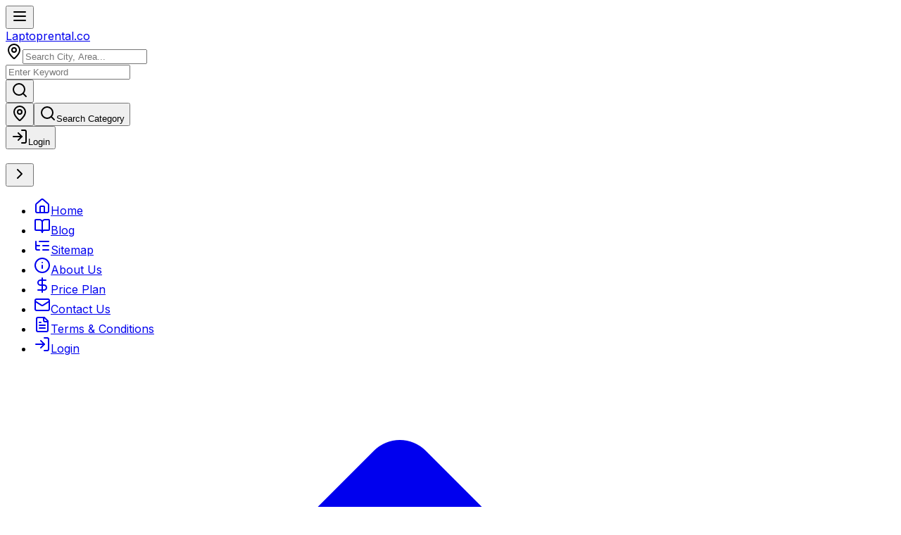

--- FILE ---
content_type: text/html; charset=utf-8
request_url: http://computerdealers.in/girgaon
body_size: 10537
content:
<!DOCTYPE html><html lang="en"><head><meta charSet="utf-8"/><meta name="viewport" content="width=device-width, initial-scale=1, maximum-scale=5, user-scalable=yes"/><link rel="stylesheet" href="/_next/static/css/83b90266ad7b9182.css" data-precedence="next"/><link rel="stylesheet" href="/_next/static/css/c37d8e6af0e4c3eb.css" data-precedence="next"/><link rel="stylesheet" href="/_next/static/css/953fd41e8a91cb29.css" data-precedence="next"/><link rel="preload" as="script" fetchPriority="low" href="/_next/static/chunks/webpack-da538106c060bea4.js"/><script src="/_next/static/chunks/4bd1b696-100b9d70ed4e49c1.js" async=""></script><script src="/_next/static/css/83b90266ad7b9182.css" async=""></script><script src="/_next/static/chunks/vendor-fb48c809e9e41955.js" async=""></script><script src="/_next/static/chunks/commons-4b8710e6d86be21a.js" async=""></script><script src="/_next/static/chunks/main-app-8b7232eb6370b6df.js" async=""></script><script src="/_next/static/chunks/app/layout-cfb78058d2838604.js" async=""></script><script src="/_next/static/chunks/app/page-0292e25ddff68e4e.js" async=""></script><script src="/_next/static/chunks/app/not-found-727480fff53ea498.js" async=""></script><script src="/_next/static/chunks/app/(user)/layout-c0904f988e8d0b1a.js" async=""></script><script src="/_next/static/chunks/app/(user)/%5Bslug%5D/page-f25d0f569b8060e5.js" async=""></script><link rel="preload" href="https://pagead2.googlesyndication.com/pagead/js/adsbygoogle.js?client=ca-pub-YOUR_PUBLISHER_ID" as="script" crossorigin=""/><link rel="preload" href="https://www.googletagmanager.com/gtag/js?id=G-YOUR_GA_ID" as="script"/><meta name="next-size-adjust" content=""/><meta name="theme-color" content="#9cc3D5"/><script src="/_next/static/chunks/polyfills-42372ed130431b0a.js" noModule=""></script></head><body class="__variable_f367f3 antialiased"><div hidden=""><!--$?--><template id="B:0"></template><!--/$--></div><script id="organization-schema" type="application/ld+json">{"@context":"https://schema.org","@type":"Organization","@id":"https://laptoprental.co/#organization","name":"Laptop Rental","url":"https://laptoprental.co","logo":{"@type":"ImageObject","url":"https://laptoprental.co/logo.png"},"contactPoint":{"@type":"ContactPoint","telephone":"+91-8888888888","contactType":"customer service"},"address":{"@type":"PostalAddress","addressLocality":"Mumbai","addressRegion":"Maharashtra","addressCountry":"IN"},"sameAs":["https://www.facebook.com/laptoprental.co","https://twitter.com/laptoprentalco","https://www.instagram.com/laptoprentalco"]}</script><!--$--><!--$--><!--$--><!--/$--><!--/$--><!--/$--><header class="w-full bg-white border-b border-gray-200 py-2.5 md:py-4"><div class="container px-2.5 mx-auto"><div class="flex flex-wrap items-center gap-2 lg:gap-4"><button data-slot="button" class="inline-flex items-center justify-center 2xl:py-2 whitespace-nowrap text-xs 2xl:text-xs font-medium transition-all duration-200 ease-linear disabled:pointer-events-none disabled:opacity-50 [&amp;_svg]:pointer-events-none [&amp;_svg:not([class*=&#x27;size-&#x27;])]:size-4 shrink-0 [&amp;_svg]:shrink-0 outline-none focus-visible:border-ring focus-visible:ring-ring/50 focus-visible:ring-[3px] aria-invalid:ring-destructive/20 dark:aria-invalid:ring-destructive/40 aria-invalid:border-destructive border shadow-xs hover:bg-accent dark:bg-input/30 dark:border-input dark:hover:bg-input/50 cursor-pointer rounded-md gap-1.5 has-[&gt;svg]:px-2.5 lg:hidden w-10 h-8 p-0 border-gray-400 text-gray-400 hover:border-gray-800 hover:text-gray-800 bg-transparent"><svg xmlns="http://www.w3.org/2000/svg" width="24" height="24" viewBox="0 0 24 24" fill="none" stroke="currentColor" stroke-width="2" stroke-linecap="round" stroke-linejoin="round" class="lucide lucide-menu h-4 w-4" aria-hidden="true"><path d="M4 12h16"></path><path d="M4 18h16"></path><path d="M4 6h16"></path></svg></button><div class="max-w-52 w-full"><a class="block w-full" href="/"><span data-slot="avatar" class="relative flex size-8 shrink-0 overflow-hidden rounded-full w-full h-9 lg:h-10"><span data-slot="avatar-fallback" class="bg-muted flex size-full items-center justify-center rounded-full text-base sm:text-lg lg:text-xl font-bold text-black">Laptoprental.co</span></span></a></div><div class="hidden sm:flex flex-wrap items-center gap-2 grow 2xl:grow-0 lg:gap-4 w-full sm:w-5/12 lg:w-2/4"><div class="relative w-5/12 lg:w-5/12"><div class="relative w-full" data-dropdown-instance="location-search"><div class="relative w-full"><svg xmlns="http://www.w3.org/2000/svg" width="24" height="24" viewBox="0 0 24 24" fill="none" stroke="currentColor" stroke-width="2" stroke-linecap="round" stroke-linejoin="round" class="lucide lucide-map-pin absolute left-3 top-1/2 -translate-y-1/2 text-gray-500 z-10 h-4 w-4" aria-hidden="true"><path d="M20 10c0 4.993-5.539 10.193-7.399 11.799a1 1 0 0 1-1.202 0C9.539 20.193 4 14.993 4 10a8 8 0 0 1 16 0"></path><circle cx="12" cy="10" r="3"></circle></svg><input type="text" data-slot="input" class="file:text-foreground placeholder:text-muted-foreground selection:bg-primary selection:text-primary-foreground dark:bg-input/30 flex w-full min-w-0 border border-solid bg-transparent px-4 py-1.5 2xl:py-2 text-base shadow-xs transition-[color,box-shadow] outline-none file:inline-flex file:h-7 file:border-0 file:bg-transparent file:text-xs file:font-medium disabled:pointer-events-none disabled:cursor-not-allowed disabled:opacity-50 md:text-xs focus-visible:border-ring focus-visible:ring-ring/50 focus-visible:ring-[3px] aria-invalid:ring-destructive/20 dark:aria-invalid:ring-destructive/40 aria-invalid:border-destructive border-gray-200 rounded-lg pl-10" placeholder="Search City, Area..." data-dropdown-instance="location-search" value=""/></div></div></div><div class="relative w-5/12 lg:w-2/4 grow"><div class="relative w-full"><div class="relative w-full" data-dropdown-instance="category-search"><div class="relative w-full"><input type="text" data-slot="input" class="file:text-foreground placeholder:text-muted-foreground selection:bg-primary selection:text-primary-foreground dark:bg-input/30 flex w-full min-w-0 border border-solid bg-transparent px-4 py-1.5 2xl:py-2 text-base transition-[color,box-shadow] outline-none file:inline-flex file:h-7 file:border-0 file:bg-transparent file:text-xs file:font-medium disabled:pointer-events-none disabled:cursor-not-allowed disabled:opacity-50 md:text-xs focus-visible:border-ring focus-visible:ring-ring/50 focus-visible:ring-[3px] aria-invalid:ring-destructive/20 dark:aria-invalid:ring-destructive/40 aria-invalid:border-destructive rounded-lg pr-12 border-[#cccccc] shadow-[0_2px_4px_0_rgba(0,0,0,.15)] focus:border-[#007bff]" placeholder="Enter Keyword" data-dropdown-instance="category-search" value=""/></div></div><button data-slot="button" class="inline-flex items-center justify-center 2xl:py-2 whitespace-nowrap text-xs 2xl:text-xs font-medium transition-all duration-200 ease-linear cursor-pointer disabled:pointer-events-none disabled:opacity-50 [&amp;_svg]:pointer-events-none [&amp;_svg:not([class*=&#x27;size-&#x27;])]:size-4 shrink-0 [&amp;_svg]:shrink-0 outline-none focus-visible:border-ring focus-visible:ring-ring/50 focus-visible:ring-[3px] aria-invalid:ring-destructive/20 dark:aria-invalid:ring-destructive/40 aria-invalid:border-destructive text-white shadow-lg hover:scale-103 active:scale-95 active:shadow-none rounded-md gap-1.5 has-[&gt;svg]:px-2.5 absolute top-1/2 -translate-y-1/2 right-1 size-7 p-0 bg-orange-400 hover:bg-orange-500"><svg xmlns="http://www.w3.org/2000/svg" width="24" height="24" viewBox="0 0 24 24" fill="none" stroke="currentColor" stroke-width="2" stroke-linecap="round" stroke-linejoin="round" class="lucide lucide-search h-4 w-4" aria-hidden="true"><path d="m21 21-4.34-4.34"></path><circle cx="11" cy="11" r="8"></circle></svg></button></div></div></div><button data-slot="button" class="justify-center py-1 2xl:py-2 whitespace-nowrap rounded-md 2xl:text-xs font-medium transition-all duration-200 ease-linear cursor-pointer disabled:pointer-events-none disabled:opacity-50 [&amp;_svg]:pointer-events-none [&amp;_svg:not([class*=&#x27;size-&#x27;])]:size-4 shrink-0 [&amp;_svg]:shrink-0 outline-none focus-visible:border-ring focus-visible:ring-ring/50 focus-visible:ring-[3px] aria-invalid:ring-destructive/20 dark:aria-invalid:ring-destructive/40 aria-invalid:border-destructive h-8 2xl:h-9 px-4 has-[&gt;svg]:px-3 flex md:hidden ml-auto items-center gap-1 text-xs min-w-20 !px-0"><svg xmlns="http://www.w3.org/2000/svg" width="24" height="24" viewBox="0 0 24 24" fill="none" stroke="currentColor" stroke-width="2" stroke-linecap="round" stroke-linejoin="round" class="lucide lucide-map-pin text-orange-400 size-4 2xl:size-5 shrink-0" aria-hidden="true"><path d="M20 10c0 4.993-5.539 10.193-7.399 11.799a1 1 0 0 1-1.202 0C9.539 20.193 4 14.993 4 10a8 8 0 0 1 16 0"></path><circle cx="12" cy="10" r="3"></circle></svg><span class="text-xs sm:text-xs w-24 text-left whitespace-nowrap overflow-hidden text-ellipsis"></span></button><button data-slot="dialog-trigger" class="inline-flex items-center gap-2 2xl:py-2 whitespace-nowrap rounded-md text-xs 2xl:text-xs font-medium transition-all duration-200 ease-linear disabled:pointer-events-none disabled:opacity-50 [&amp;_svg]:pointer-events-none [&amp;_svg:not([class*=&#x27;size-&#x27;])]:size-4 shrink-0 [&amp;_svg]:shrink-0 outline-none focus-visible:border-ring focus-visible:ring-ring/50 focus-visible:ring-[3px] aria-invalid:ring-destructive/20 dark:aria-invalid:ring-destructive/40 aria-invalid:border-destructive border bg-background shadow-xs hover:bg-accent hover:text-accent-foreground dark:bg-input/30 dark:border-input dark:hover:bg-input/50 cursor-pointer px-4 has-[&gt;svg]:px-3 w-full max-w-full justify-normal pl-8 py-2.5 h-auto 2xl:h-auto relative md:hidden" type="button" aria-haspopup="dialog" aria-expanded="false" aria-controls="radix-_R_1aj5t9b_" data-state="closed"><svg xmlns="http://www.w3.org/2000/svg" width="24" height="24" viewBox="0 0 24 24" fill="none" stroke="currentColor" stroke-width="2" stroke-linecap="round" stroke-linejoin="round" class="lucide lucide-search" aria-hidden="true"><path d="m21 21-4.34-4.34"></path><circle cx="11" cy="11" r="8"></circle></svg>Search Category</button><div class="w-full sm:w-2/4 md:w-1/3 lg:w-1/4 hidden sm:flex flex-wrap gap-3 sm:ml-auto justify-end items-center xl:justify-end pl-4 xl:pl-8 order-none lg:order-3 relative"><a href="/login"><button data-slot="button" class="inline-flex items-center justify-center gap-2 2xl:py-2 whitespace-nowrap rounded-md text-xs 2xl:text-xs font-medium transition-all duration-200 ease-linear cursor-pointer disabled:pointer-events-none disabled:opacity-50 [&amp;_svg]:pointer-events-none [&amp;_svg:not([class*=&#x27;size-&#x27;])]:size-4 shrink-0 [&amp;_svg]:shrink-0 outline-none focus-visible:border-ring focus-visible:ring-ring/50 focus-visible:ring-[3px] aria-invalid:ring-destructive/20 dark:aria-invalid:ring-destructive/40 aria-invalid:border-destructive text-white shadow-lg h-8 2xl:h-9 has-[&gt;svg]:px-3 bg-[#007bff] hover:bg-white hover:text-[#007bff] border border-[#007bff] px-2 py-1.5 hover:scale-103 active:scale-95 active:shadow-none"><svg xmlns="http://www.w3.org/2000/svg" width="24" height="24" viewBox="0 0 24 24" fill="none" stroke="currentColor" stroke-width="2" stroke-linecap="round" stroke-linejoin="round" class="lucide lucide-log-in h-5 w-5 mr-1.5" aria-hidden="true"><path d="m10 17 5-5-5-5"></path><path d="M15 12H3"></path><path d="M15 3h4a2 2 0 0 1 2 2v14a2 2 0 0 1-2 2h-4"></path></svg><span class="text-xs xl:text-base">Login</span></button></a></div></div></div></header><aside class="fixed top-0 left-0 h-dvh z-50 transition-transform duration-300 ease-in-out -translate-x-full w-[250px] bg-white shadow-lg flex flex-col"><div class="bg-[#007bff] p-4 flex items-center gap-3"><span class="rounded-full size-8 block bg-white shrink-0"></span><h2 class="text-white text-base font-medium grow"></h2><button aria-label="Close sidebar"><svg xmlns="http://www.w3.org/2000/svg" width="24" height="24" viewBox="0 0 24 24" fill="none" stroke="currentColor" stroke-width="2" stroke-linecap="round" stroke-linejoin="round" class="lucide lucide-chevron-right text-white size-5" aria-hidden="true"><path d="m9 18 6-6-6-6"></path></svg></button></div><nav class="p-2 flex-1 overflow-y-auto"><ul class="p-2 flex flex-col gap-1.5"><li><a class="flex items-center gap-2.5 text-gray-500 text-xs hover:text-black p-1" href="/"><svg xmlns="http://www.w3.org/2000/svg" width="24" height="24" viewBox="0 0 24 24" fill="none" stroke="currentColor" stroke-width="2" stroke-linecap="round" stroke-linejoin="round" class="lucide lucide-house size-4 2xl:size-5" aria-hidden="true"><path d="M15 21v-8a1 1 0 0 0-1-1h-4a1 1 0 0 0-1 1v8"></path><path d="M3 10a2 2 0 0 1 .709-1.528l7-5.999a2 2 0 0 1 2.582 0l7 5.999A2 2 0 0 1 21 10v9a2 2 0 0 1-2 2H5a2 2 0 0 1-2-2z"></path></svg><span class="grow block">Home</span></a></li><li><a class="flex items-center gap-2.5 text-gray-500 text-xs hover:text-black p-1" href="/blog"><svg xmlns="http://www.w3.org/2000/svg" width="24" height="24" viewBox="0 0 24 24" fill="none" stroke="currentColor" stroke-width="2" stroke-linecap="round" stroke-linejoin="round" class="lucide lucide-book-open size-4 2xl:size-5" aria-hidden="true"><path d="M12 7v14"></path><path d="M3 18a1 1 0 0 1-1-1V4a1 1 0 0 1 1-1h5a4 4 0 0 1 4 4 4 4 0 0 1 4-4h5a1 1 0 0 1 1 1v13a1 1 0 0 1-1 1h-6a3 3 0 0 0-3 3 3 3 0 0 0-3-3z"></path></svg><span class="grow block">Blog</span></a></li><li><a class="flex items-center gap-2.5 text-gray-500 text-xs hover:text-black p-1" href="/sitemap"><svg xmlns="http://www.w3.org/2000/svg" width="24" height="24" viewBox="0 0 24 24" fill="none" stroke="currentColor" stroke-width="2" stroke-linecap="round" stroke-linejoin="round" class="lucide lucide-list-tree size-4 2xl:size-5" aria-hidden="true"><path d="M21 12h-8"></path><path d="M21 6H8"></path><path d="M21 18h-8"></path><path d="M3 6v4c0 1.1.9 2 2 2h3"></path><path d="M3 10v6c0 1.1.9 2 2 2h3"></path></svg><span class="grow block">Sitemap</span></a></li><li><a class="flex items-center gap-2.5 text-gray-500 text-xs hover:text-black p-1" href="/about"><svg xmlns="http://www.w3.org/2000/svg" width="24" height="24" viewBox="0 0 24 24" fill="none" stroke="currentColor" stroke-width="2" stroke-linecap="round" stroke-linejoin="round" class="lucide lucide-info size-5" aria-hidden="true"><circle cx="12" cy="12" r="10"></circle><path d="M12 16v-4"></path><path d="M12 8h.01"></path></svg><span class="grow block">About Us</span></a></li><li><a class="flex items-center gap-2.5 text-gray-500 text-xs hover:text-black p-1" href="/price-plan"><svg xmlns="http://www.w3.org/2000/svg" width="24" height="24" viewBox="0 0 24 24" fill="none" stroke="currentColor" stroke-width="2" stroke-linecap="round" stroke-linejoin="round" class="lucide lucide-dollar-sign size-5" aria-hidden="true"><line x1="12" x2="12" y1="2" y2="22"></line><path d="M17 5H9.5a3.5 3.5 0 0 0 0 7h5a3.5 3.5 0 0 1 0 7H6"></path></svg><span class="grow block">Price Plan</span></a></li><li><a class="flex items-center gap-2.5 text-gray-500 text-xs hover:text-black p-1" href="/contact-us"><svg xmlns="http://www.w3.org/2000/svg" width="24" height="24" viewBox="0 0 24 24" fill="none" stroke="currentColor" stroke-width="2" stroke-linecap="round" stroke-linejoin="round" class="lucide lucide-mail size-5" aria-hidden="true"><path d="m22 7-8.991 5.727a2 2 0 0 1-2.009 0L2 7"></path><rect x="2" y="4" width="20" height="16" rx="2"></rect></svg><span class="grow block">Contact Us</span></a></li><li><a class="flex items-center gap-2.5 text-gray-500 text-xs hover:text-black p-1" href="/terms-condition"><svg xmlns="http://www.w3.org/2000/svg" width="24" height="24" viewBox="0 0 24 24" fill="none" stroke="currentColor" stroke-width="2" stroke-linecap="round" stroke-linejoin="round" class="lucide lucide-file-text size-5" aria-hidden="true"><path d="M15 2H6a2 2 0 0 0-2 2v16a2 2 0 0 0 2 2h12a2 2 0 0 0 2-2V7Z"></path><path d="M14 2v4a2 2 0 0 0 2 2h4"></path><path d="M10 9H8"></path><path d="M16 13H8"></path><path d="M16 17H8"></path></svg><span class="grow block">Terms &amp; Conditions</span></a></li><li><a class="flex items-center gap-2.5 text-gray-500 text-xs hover:text-black p-1" href="/login"><svg xmlns="http://www.w3.org/2000/svg" width="24" height="24" viewBox="0 0 24 24" fill="none" stroke="currentColor" stroke-width="2" stroke-linecap="round" stroke-linejoin="round" class="lucide lucide-log-in size-5" aria-hidden="true"><path d="m10 17 5-5-5-5"></path><path d="M15 12H3"></path><path d="M15 3h4a2 2 0 0 1 2 2v14a2 2 0 0 1-2 2h-4"></path></svg><span class="grow block">Login</span></a></li></ul></nav></aside><!--$--><!--/$--><div class="px-3"><!--$?--><template id="B:1"></template><div class="h-8 bg-gray-100 animate-pulse rounded"></div><!--/$--></div><section class="grow relative" style="background-color:#9cc3D5"><div class="flex flex-wrap xl:flex-nowrap items-start justify-center 2xl:gap-4 py-6 xl:px-6 2xl:px-9 rz-app-wrap sm:rounded-xl"><div class="container mx-auto w-full px-2.5"><div class="flex flex-col w-full min-h-screen"><div class="container mx-auto w-full"><div class="grow"><div class="max-w-full w-full"><div class="border border-gray-200 p-3 2xl:p-4 mb-5 rounded-lg 2xl:rounded-xl bg-white"><div data-slot="skeleton" class="bg-accent animate-pulse w-full h-48 md:h-64 rounded-lg mb-4"></div><div class="flex flex-wrap md:px-2 2xl:px-4 pt-2 pb-4"><div data-slot="skeleton" class="bg-accent animate-pulse size-24 rounded-lg md:rounded-xl mr-3"></div><div class="w-full sm:w-2/4 grow sm:pl-3 space-y-3"><div data-slot="skeleton" class="bg-accent animate-pulse rounded-md h-7 w-64"></div><div class="flex gap-2"><div data-slot="skeleton" class="bg-accent animate-pulse h-8 w-20 rounded-md"></div><div data-slot="skeleton" class="bg-accent animate-pulse rounded-md h-4 w-32"></div></div><div class="space-y-2"><div data-slot="skeleton" class="bg-accent animate-pulse rounded-md h-4 w-full"></div><div data-slot="skeleton" class="bg-accent animate-pulse rounded-md h-4 w-48"></div></div><div class="flex gap-2"><div data-slot="skeleton" class="bg-accent animate-pulse h-9 w-28 rounded-md"></div><div data-slot="skeleton" class="bg-accent animate-pulse h-9 w-32 rounded-md"></div><div data-slot="skeleton" class="bg-accent animate-pulse h-9 w-28 rounded-md"></div></div></div></div></div><div class="flex gap-5 flex-wrap lg:flex-nowrap"><div class="w-full lg:w-3/4 space-y-6"><div class="shadow-xl rounded-xl overflow-hidden"><div data-slot="skeleton" class="bg-accent animate-pulse rounded-md h-14 w-full"></div><div class="bg-white p-3 lg:p-5"><div class="grid grid-cols-4 gap-3"><div data-slot="skeleton" class="bg-accent animate-pulse h-40 rounded-lg"></div><div data-slot="skeleton" class="bg-accent animate-pulse h-40 rounded-lg"></div><div data-slot="skeleton" class="bg-accent animate-pulse h-40 rounded-lg"></div><div data-slot="skeleton" class="bg-accent animate-pulse h-40 rounded-lg"></div><div data-slot="skeleton" class="bg-accent animate-pulse h-40 rounded-lg"></div><div data-slot="skeleton" class="bg-accent animate-pulse h-40 rounded-lg"></div><div data-slot="skeleton" class="bg-accent animate-pulse h-40 rounded-lg"></div><div data-slot="skeleton" class="bg-accent animate-pulse h-40 rounded-lg"></div></div></div></div><div class="shadow-xl rounded-xl overflow-hidden"><div data-slot="skeleton" class="bg-accent animate-pulse rounded-md h-14 w-full"></div><div class="bg-white p-3 lg:p-6 space-y-3"><div data-slot="skeleton" class="bg-accent animate-pulse rounded-md h-4 w-full"></div><div data-slot="skeleton" class="bg-accent animate-pulse rounded-md h-4 w-full"></div><div data-slot="skeleton" class="bg-accent animate-pulse rounded-md h-4 w-3/4"></div></div></div><div class="shadow-xl rounded-xl overflow-hidden"><div data-slot="skeleton" class="bg-accent animate-pulse rounded-md h-14 w-full"></div><div class="bg-white p-3 lg:p-6 space-y-4"><div class="border border-gray-200 rounded-lg p-3 space-y-2"><div class="flex items-center gap-4"><div data-slot="skeleton" class="bg-accent animate-pulse h-8 w-16 rounded-md"></div><div data-slot="skeleton" class="bg-accent animate-pulse rounded-md h-4 w-32"></div></div><div data-slot="skeleton" class="bg-accent animate-pulse rounded-md h-3 w-full"></div><div data-slot="skeleton" class="bg-accent animate-pulse rounded-md h-3 w-5/6"></div></div><div class="border border-gray-200 rounded-lg p-3 space-y-2"><div class="flex items-center gap-4"><div data-slot="skeleton" class="bg-accent animate-pulse h-8 w-16 rounded-md"></div><div data-slot="skeleton" class="bg-accent animate-pulse rounded-md h-4 w-32"></div></div><div data-slot="skeleton" class="bg-accent animate-pulse rounded-md h-3 w-full"></div><div data-slot="skeleton" class="bg-accent animate-pulse rounded-md h-3 w-5/6"></div></div><div class="border border-gray-200 rounded-lg p-3 space-y-2"><div class="flex items-center gap-4"><div data-slot="skeleton" class="bg-accent animate-pulse h-8 w-16 rounded-md"></div><div data-slot="skeleton" class="bg-accent animate-pulse rounded-md h-4 w-32"></div></div><div data-slot="skeleton" class="bg-accent animate-pulse rounded-md h-3 w-full"></div><div data-slot="skeleton" class="bg-accent animate-pulse rounded-md h-3 w-5/6"></div></div></div></div></div><div class="w-full lg:w-1/4"><div data-slot="skeleton" class="bg-accent animate-pulse w-full h-72 rounded-xl"></div></div></div></div></div></div></div><!--$?--><template id="B:2"></template><!--/$--></div></div><!--$?--><template id="B:3"></template><div class="h-32 bg-gray-100 animate-pulse"></div><!--/$--></section><script id="breadcrumb-schema" type="application/ld+json">{"@context":"https://schema.org","@type":"BreadcrumbList","name":"Breadcrumbs","itemListElement":[{"@type":"ListItem","position":1,"name":"Home","item":"https://laptoprental.co/"},{"@type":"ListItem","position":2,"name":"girgaon","item":"https://laptoprental.co/girgaon"}]}</script><!--$--><section aria-label="Notifications alt+T" tabindex="-1" aria-live="polite" aria-relevant="additions text" aria-atomic="false"></section><!--/$--><!--$--><!--$?--><template id="B:4"></template><!--/$--><!--/$--><script>requestAnimationFrame(function(){$RT=performance.now()});</script><script src="/_next/static/chunks/webpack-da538106c060bea4.js" id="_R_" async=""></script><div hidden id="S:1"><div class="container flex items-center px-2.5 mx-auto h-8 md:h-9"><nav aria-label="breadcrumb" data-slot="breadcrumb" class="w-1/3 grow truncate"><ol data-slot="breadcrumb-list" class="text-muted-foreground flex flex-wrap items-center gap-1.5 text-xs break-words sm:gap-2.5 md:max-w-2/3"><li data-slot="breadcrumb-item" class="inline-flex items-center gap-1.5"><a class="text-zinc-700 hover:text-foreground transition-colors mr-2 text-xs lg:text-xs" data-slot="breadcrumb-link" href="/"><svg viewBox="0 0 20 20" fill="currentColor" data-slot="icon" aria-hidden="true" class="size-5 text-zinc-300"><path d="M9.293 2.293a1 1 0 0 1 1.414 0l7 7A1 1 0 0 1 17 11h-1v6a1 1 0 0 1-1 1h-2a1 1 0 0 1-1-1v-3a1 1 0 0 0-1-1H9a1 1 0 0 0-1 1v3a1 1 0 0 1-1 1H5a1 1 0 0 1-1-1v-6H3a1 1 0 0 1-.707-1.707l7-7Z" clip-rule="evenodd" fill-rule="evenodd"></path></svg></a></li><svg viewBox="0 0 24 44" fill="currentColor" preserveAspectRatio="none" aria-hidden="true" class="w-4 h-8 md:h-9 text-zinc-300"><path d="M.293 0l22 22-22 22h1.414l22-22-22-22H.293z"></path></svg><li data-slot="breadcrumb-item" class="inline-flex items-center gap-1.5 mr-1 md:mr-2 grow w-10 truncate"><span data-slot="breadcrumb-page" role="link" aria-disabled="true" aria-current="page" class="text-primary font-medium overflow-hidden max-w-56 whitespace-nowrap text-xs lg:text-xs ml-1 md:ml-2 grow w-10 truncate">Girgaon</span></li></ol></nav><p class="text-zinc-700 hover:text-foreground transition-colors text-xs lg:text-xs text-end ml-auto ellips-2 md:break-all overflow-hidden grow w-10 truncate">Girgaon</p></div></div><script>$RB=[];$RV=function(a){$RT=performance.now();for(var b=0;b<a.length;b+=2){var c=a[b],e=a[b+1];null!==e.parentNode&&e.parentNode.removeChild(e);var f=c.parentNode;if(f){var g=c.previousSibling,h=0;do{if(c&&8===c.nodeType){var d=c.data;if("/$"===d||"/&"===d)if(0===h)break;else h--;else"$"!==d&&"$?"!==d&&"$~"!==d&&"$!"!==d&&"&"!==d||h++}d=c.nextSibling;f.removeChild(c);c=d}while(c);for(;e.firstChild;)f.insertBefore(e.firstChild,c);g.data="$";g._reactRetry&&requestAnimationFrame(g._reactRetry)}}a.length=0};
$RC=function(a,b){if(b=document.getElementById(b))(a=document.getElementById(a))?(a.previousSibling.data="$~",$RB.push(a,b),2===$RB.length&&("number"!==typeof $RT?requestAnimationFrame($RV.bind(null,$RB)):(a=performance.now(),setTimeout($RV.bind(null,$RB),2300>a&&2E3<a?2300-a:$RT+300-a)))):b.parentNode.removeChild(b)};$RC("B:1","S:1")</script><div hidden id="S:3"><section class="relative py-10 bg-gradient-to-r from-[#222221] to-[#38b5b5] flex flex-col before:absolute before:left-0 before:top-0 before:w-full before:h-svh before:opacity-10 before:bg-left before:bg-no-repeat before:bg-[url(&#x27;/lines-bg.svg&#x27;)] after:absolute after:right-0 after:bottom-0 after:w-full after:h-svh after:opacity-10 after:bg-right after:bg-no-repeat after:bg-[url(&#x27;/lines-bg1.svg&#x27;)]"><div class="relative z-10 container mx-auto px-2.5"><ul class="grid grid-cols-4 lg:grid-cols-5 xl:grid-cols-6 gap-2 md:gap-3 lg:gap-4 max-[360px]:gap-1"><div data-slot="skeleton" class="bg-accent animate-pulse h-5 rounded-xl"></div><div data-slot="skeleton" class="bg-accent animate-pulse h-5 rounded-xl"></div><div data-slot="skeleton" class="bg-accent animate-pulse h-5 rounded-xl"></div><div data-slot="skeleton" class="bg-accent animate-pulse h-5 rounded-xl"></div><div data-slot="skeleton" class="bg-accent animate-pulse h-5 rounded-xl"></div><div data-slot="skeleton" class="bg-accent animate-pulse h-5 rounded-xl"></div><div data-slot="skeleton" class="bg-accent animate-pulse h-5 rounded-xl"></div><div data-slot="skeleton" class="bg-accent animate-pulse h-5 rounded-xl"></div><div data-slot="skeleton" class="bg-accent animate-pulse h-5 rounded-xl"></div><div data-slot="skeleton" class="bg-accent animate-pulse h-5 rounded-xl"></div><div data-slot="skeleton" class="bg-accent animate-pulse h-5 rounded-xl"></div><div data-slot="skeleton" class="bg-accent animate-pulse h-5 rounded-xl"></div><div data-slot="skeleton" class="bg-accent animate-pulse h-5 rounded-xl"></div><div data-slot="skeleton" class="bg-accent animate-pulse h-5 rounded-xl"></div><div data-slot="skeleton" class="bg-accent animate-pulse h-5 rounded-xl"></div><div data-slot="skeleton" class="bg-accent animate-pulse h-5 rounded-xl"></div><div data-slot="skeleton" class="bg-accent animate-pulse h-5 rounded-xl"></div><div data-slot="skeleton" class="bg-accent animate-pulse h-5 rounded-xl"></div><div data-slot="skeleton" class="bg-accent animate-pulse h-5 rounded-xl"></div><div data-slot="skeleton" class="bg-accent animate-pulse h-5 rounded-xl"></div><div data-slot="skeleton" class="bg-accent animate-pulse h-5 rounded-xl"></div><div data-slot="skeleton" class="bg-accent animate-pulse h-5 rounded-xl"></div><div data-slot="skeleton" class="bg-accent animate-pulse h-5 rounded-xl"></div><div data-slot="skeleton" class="bg-accent animate-pulse h-5 rounded-xl"></div><div data-slot="skeleton" class="bg-accent animate-pulse h-5 rounded-xl"></div><div data-slot="skeleton" class="bg-accent animate-pulse h-5 rounded-xl"></div><div data-slot="skeleton" class="bg-accent animate-pulse h-5 rounded-xl"></div><div data-slot="skeleton" class="bg-accent animate-pulse h-5 rounded-xl"></div><div data-slot="skeleton" class="bg-accent animate-pulse h-5 rounded-xl"></div><div data-slot="skeleton" class="bg-accent animate-pulse h-5 rounded-xl"></div></ul></div><div class="relative z-10 container mx-auto px-2.5 pt-5"><ul class="grid grid-cols-4 lg:grid-cols-5 xl:grid-cols-6 gap-2 md:gap-3 lg:gap-4 max-[360px]:gap-1 "><div data-slot="skeleton" class="bg-accent animate-pulse h-5 rounded-xl"></div><div data-slot="skeleton" class="bg-accent animate-pulse h-5 rounded-xl"></div><div data-slot="skeleton" class="bg-accent animate-pulse h-5 rounded-xl"></div><div data-slot="skeleton" class="bg-accent animate-pulse h-5 rounded-xl"></div><div data-slot="skeleton" class="bg-accent animate-pulse h-5 rounded-xl"></div><div data-slot="skeleton" class="bg-accent animate-pulse h-5 rounded-xl"></div><div data-slot="skeleton" class="bg-accent animate-pulse h-5 rounded-xl"></div><div data-slot="skeleton" class="bg-accent animate-pulse h-5 rounded-xl"></div><div data-slot="skeleton" class="bg-accent animate-pulse h-5 rounded-xl"></div><div data-slot="skeleton" class="bg-accent animate-pulse h-5 rounded-xl"></div><div data-slot="skeleton" class="bg-accent animate-pulse h-5 rounded-xl"></div><div data-slot="skeleton" class="bg-accent animate-pulse h-5 rounded-xl"></div><div data-slot="skeleton" class="bg-accent animate-pulse h-5 rounded-xl"></div><div data-slot="skeleton" class="bg-accent animate-pulse h-5 rounded-xl"></div><div data-slot="skeleton" class="bg-accent animate-pulse h-5 rounded-xl"></div><div data-slot="skeleton" class="bg-accent animate-pulse h-5 rounded-xl"></div><div data-slot="skeleton" class="bg-accent animate-pulse h-5 rounded-xl"></div><div data-slot="skeleton" class="bg-accent animate-pulse h-5 rounded-xl"></div><div data-slot="skeleton" class="bg-accent animate-pulse h-5 rounded-xl"></div><div data-slot="skeleton" class="bg-accent animate-pulse h-5 rounded-xl"></div><div data-slot="skeleton" class="bg-accent animate-pulse h-5 rounded-xl"></div><div data-slot="skeleton" class="bg-accent animate-pulse h-5 rounded-xl"></div><div data-slot="skeleton" class="bg-accent animate-pulse h-5 rounded-xl"></div><div data-slot="skeleton" class="bg-accent animate-pulse h-5 rounded-xl"></div><div data-slot="skeleton" class="bg-accent animate-pulse h-5 rounded-xl"></div><div data-slot="skeleton" class="bg-accent animate-pulse h-5 rounded-xl"></div><div data-slot="skeleton" class="bg-accent animate-pulse h-5 rounded-xl"></div><div data-slot="skeleton" class="bg-accent animate-pulse h-5 rounded-xl"></div><div data-slot="skeleton" class="bg-accent animate-pulse h-5 rounded-xl"></div><div data-slot="skeleton" class="bg-accent animate-pulse h-5 rounded-xl"></div></ul></div><div class="relative z-10 container mx-auto px-2.5 pt-5"><ul class="grid grid-cols-4 lg:grid-cols-5 xl:grid-cols-6 gap-2 md:gap-3 lg:gap-4 max-[360px]:gap-1"><div data-slot="skeleton" class="bg-accent animate-pulse h-5 rounded-xl"></div><div data-slot="skeleton" class="bg-accent animate-pulse h-5 rounded-xl"></div><div data-slot="skeleton" class="bg-accent animate-pulse h-5 rounded-xl"></div><div data-slot="skeleton" class="bg-accent animate-pulse h-5 rounded-xl"></div><div data-slot="skeleton" class="bg-accent animate-pulse h-5 rounded-xl"></div><div data-slot="skeleton" class="bg-accent animate-pulse h-5 rounded-xl"></div><div data-slot="skeleton" class="bg-accent animate-pulse h-5 rounded-xl"></div><div data-slot="skeleton" class="bg-accent animate-pulse h-5 rounded-xl"></div><div data-slot="skeleton" class="bg-accent animate-pulse h-5 rounded-xl"></div><div data-slot="skeleton" class="bg-accent animate-pulse h-5 rounded-xl"></div><div data-slot="skeleton" class="bg-accent animate-pulse h-5 rounded-xl"></div><div data-slot="skeleton" class="bg-accent animate-pulse h-5 rounded-xl"></div><div data-slot="skeleton" class="bg-accent animate-pulse h-5 rounded-xl"></div><div data-slot="skeleton" class="bg-accent animate-pulse h-5 rounded-xl"></div><div data-slot="skeleton" class="bg-accent animate-pulse h-5 rounded-xl"></div><div data-slot="skeleton" class="bg-accent animate-pulse h-5 rounded-xl"></div><div data-slot="skeleton" class="bg-accent animate-pulse h-5 rounded-xl"></div><div data-slot="skeleton" class="bg-accent animate-pulse h-5 rounded-xl"></div><div data-slot="skeleton" class="bg-accent animate-pulse h-5 rounded-xl"></div><div data-slot="skeleton" class="bg-accent animate-pulse h-5 rounded-xl"></div><div data-slot="skeleton" class="bg-accent animate-pulse h-5 rounded-xl"></div><div data-slot="skeleton" class="bg-accent animate-pulse h-5 rounded-xl"></div><div data-slot="skeleton" class="bg-accent animate-pulse h-5 rounded-xl"></div><div data-slot="skeleton" class="bg-accent animate-pulse h-5 rounded-xl"></div><div data-slot="skeleton" class="bg-accent animate-pulse h-5 rounded-xl"></div><div data-slot="skeleton" class="bg-accent animate-pulse h-5 rounded-xl"></div><div data-slot="skeleton" class="bg-accent animate-pulse h-5 rounded-xl"></div><div data-slot="skeleton" class="bg-accent animate-pulse h-5 rounded-xl"></div><div data-slot="skeleton" class="bg-accent animate-pulse h-5 rounded-xl"></div><div data-slot="skeleton" class="bg-accent animate-pulse h-5 rounded-xl"></div></ul></div></section><footer class="pt-6 pb-16 md:py-6 lg:py-16" style="background-color:#9cc3D5"><div class="container mx-auto px-3 lg:px-12 grid grid-cols-1 sm:grid-cols-2 md:grid-cols-3 gap-x-8 gap-y-3 md:gap-y-4"><div><a class="block w-full" href="/"></a><div class="font-normal break-words text-xs sm:text-xs text-[#686868] mt-2.5"></div></div><div><h4 class="text-base sm:text-lg mb-3 md:mb-4 pt-2 font-bold text-white">Useful Links</h4><ul class="text-white text-xs grid grid-cols-1 lg:grid-cols-2 gap-1.5 md:gap-2"><li><a href="/">Home</a></li><li><a href="/job-categories">Jobs</a></li><li><a href="/price-plan">Pricing Plans</a></li><li><a href="/about">About</a></li><li><a href="/sitemap">Sitemap</a></li><li><a href="/blog">Blog</a></li><li><a href="/login">Login</a></li><li><a href="/contact-us">Help &amp; Contact us</a></li><li><a href="/register">Register</a></li><li><a href="/terms-condition">Terms &amp; Conditions</a></li></ul></div><div><h3 class="text-base sm:text-lg mb-3 md:mb-4 pt-2 font-bold text-white">Contact with us</h3><ul class="list-none flex items-center gap-3.5 md:gap-6"><li class="border border-[#343D46] flex items-center justify-center size-9 md:size-14 rounded-full text-white hover:bg-[#FED700] hover:border-[#FED700]"><a href="https://facebook.com" target="_blank" rel="noopener noreferrer"><svg xmlns="http://www.w3.org/2000/svg" x="0px" y="0px" width="100" height="100" aria-label="facebook" viewBox="0 0 30 30" fill="currentColor" class="size-8"><path d="M15,3C8.373,3,3,8.373,3,15c0,6.016,4.432,10.984,10.206,11.852V18.18h-2.969v-3.154h2.969v-2.099c0-3.475,1.693-5,4.581-5 c1.383,0,2.115,0.103,2.461,0.149v2.753h-1.97c-1.226,0-1.654,1.163-1.654,2.473v1.724h3.593L19.73,18.18h-3.106v8.697 C22.481,26.083,27,21.075,27,15C27,8.373,21.627,3,15,3z"></path></svg></a></li><li class="border border-[#343D46] flex items-center justify-center size-9 md:size-14 rounded-full text-white hover:bg-[#FED700] hover:border-[#FED700]"><a href="https://twitter.com" target="_blank" rel="noopener noreferrer"><svg xmlns="http://www.w3.org/2000/svg" x="0px" y="0px" width="100" height="100" viewBox="0 0 50 50" aria-label="twitter" fill="currentColor" class="size-8"><path d="M 11 4 C 7.134 4 4 7.134 4 11 L 4 39 C 4 42.866 7.134 46 11 46 L 39 46 C 42.866 46 46 42.866 46 39 L 46 11 C 46 7.134 42.866 4 39 4 L 11 4 z M 13.085938 13 L 21.023438 13 L 26.660156 21.009766 L 33.5 13 L 36 13 L 27.789062 22.613281 L 37.914062 37 L 29.978516 37 L 23.4375 27.707031 L 15.5 37 L 13 37 L 22.308594 26.103516 L 13.085938 13 z M 16.914062 15 L 31.021484 35 L 34.085938 35 L 19.978516 15 L 16.914062 15 z"></path></svg></a></li><li class="border border-[#343D46] flex items-center justify-center size-9 md:size-14 rounded-full text-white hover:bg-[#FED700] hover:border-[#FED700]"><a href="https://linkedin.com" target="_blank" rel="noopener noreferrer"><svg xmlns="http://www.w3.org/2000/svg" x="0px" y="0px" width="100" height="100" viewBox="0 0 30 30" fill="currentColor" aria-label="linkedin" class="size-8"><path d="M24,4H6C4.895,4,4,4.895,4,6v18c0,1.105,0.895,2,2,2h18c1.105,0,2-0.895,2-2V6C26,4.895,25.105,4,24,4z M10.954,22h-2.95 v-9.492h2.95V22z M9.449,11.151c-0.951,0-1.72-0.771-1.72-1.72c0-0.949,0.77-1.719,1.72-1.719c0.948,0,1.719,0.771,1.719,1.719 C11.168,10.38,10.397,11.151,9.449,11.151z M22.004,22h-2.948v-4.616c0-1.101-0.02-2.517-1.533-2.517 c-1.535,0-1.771,1.199-1.771,2.437V22h-2.948v-9.492h2.83v1.297h0.04c0.394-0.746,1.356-1.533,2.791-1.533 c2.987,0,3.539,1.966,3.539,4.522V22z"></path></svg></a></li></ul></div></div></footer></div><script>$RC("B:3","S:3")</script><div hidden id="S:4"><button class="cursor-pointer fixed bottom-16 lg:bottom-5 right-5 z-50 p-3 rounded-full text-white bg-gradient-to-r from-blue-500 via-blue-600 to-blue-700 hover:bg-gradient-to-br shadow-lg font-medium text-xs transition-all duration-200 ease-linear hover:scale-103 active:scale-95 active:shadow-none opacity-0 pointer-events-none" aria-label="Back to top"><svg xmlns="http://www.w3.org/2000/svg" width="24" height="24" viewBox="0 0 24 24" fill="none" stroke="currentColor" stroke-width="2" stroke-linecap="round" stroke-linejoin="round" class="lucide lucide-arrow-up-from-dot size-4 lg:size-5" aria-hidden="true"><path d="m5 9 7-7 7 7"></path><path d="M12 16V2"></path><circle cx="12" cy="21" r="1"></circle></svg></button></div><script>$RC("B:4","S:4")</script><div hidden id="S:2"></div><script>$RC("B:2","S:2")</script><title>Laptop Rental - Premium Laptop Rentals</title><meta name="description" content="Rent Laptop - Fast, Reliable, Affordable laptop rentals for professionals and businesses"/><meta name="author" content="Laptop Rental Team"/><link rel="manifest" href="/manifest.json"/><meta name="keywords" content="laptop rental, laptop rental, macbook pro, macbook air, computer rental"/><meta name="creator" content="Laptop Rental"/><meta name="publisher" content="Laptop Rental"/><meta name="Cache-Control" content="public, max-age=31536000, immutable"/><meta name="Pragma" content="cache"/><meta name="format-detection" content="telephone=no, address=no, email=no"/><meta name="mobile-web-app-capable" content="yes"/><meta name="apple-mobile-web-app-title" content="Laptop Rental"/><meta name="apple-mobile-web-app-status-bar-style" content="default"/><link rel="icon" href="/favicon.ico" type="image/x-icon" sizes="24x24"/><script >document.querySelectorAll('body link[rel="icon"], body link[rel="apple-touch-icon"]').forEach(el => document.head.appendChild(el))</script><div hidden id="S:0"></div><script>$RC("B:0","S:0")</script><script>(self.__next_f=self.__next_f||[]).push([0])</script><script>self.__next_f.push([1,"1:\"$Sreact.fragment\"\n2:I[49402,[\"7177\",\"static/chunks/app/layout-cfb78058d2838604.js\"],\"default\"]\n3:I[62431,[\"7177\",\"static/chunks/app/layout-cfb78058d2838604.js\"],\"default\"]\n4:\"$Sreact.suspense\"\n5:I[36552,[\"8974\",\"static/chunks/app/page-0292e25ddff68e4e.js\"],\"PreloadChunks\"]\n6:I[20874,[\"7177\",\"static/chunks/app/layout-cfb78058d2838604.js\"],\"default\"]\n7:I[63386,[\"7177\",\"static/chunks/app/layout-cfb78058d2838604.js\"],\"StoreProvider\"]\n8:I[29543,[\"7177\",\"static/chunks/app/layout-cfb78058d2838604.js\"],\"default\"]\n9:I[9766,[],\"\"]\na:I[98924,[],\"\"]\nb:I[9358,[\"4345\",\"static/chunks/app/not-found-727480fff53ea498.js\"],\"default\"]\nc:I[28811,[\"7177\",\"static/chunks/app/layout-cfb78058d2838604.js\"],\"Toaster\"]\nd:I[28842,[\"7177\",\"static/chunks/app/layout-cfb78058d2838604.js\"],\"default\"]\ne:I[41402,[\"7177\",\"static/chunks/app/layout-cfb78058d2838604.js\"],\"\"]\nf:I[56989,[\"7177\",\"static/chunks/app/layout-cfb78058d2838604.js\"],\"GoogleAdSenseScript\"]\n10:I[68332,[\"7177\",\"static/chunks/app/layout-cfb78058d2838604.js\"],\"GoogleAnalytics\"]\n11:I[91879,[\"3318\",\"static/chunks/app/(user)/layout-c0904f988e8d0b1a.js\"],\"default\"]\n13:I[24431,[],\"OutletBoundary\"]\n15:I[15278,[],\"AsyncMetadataOutlet\"]\n17:I[24431,[],\"ViewportBoundary\"]\n19:I[24431,[],\"MetadataBoundary\"]\n1b:I[57150,[],\"\"]\n1c:I[34859,[\"2155\",\"static/chunks/app/(user)/%5Bslug%5D/page-f25d0f569b8060e5.js\"],\"default\"]\n1d:I[80622,[],\"IconMark\"]\n:HL[\"/_next/static/media/e4af272ccee01ff0-s.p.woff2\",\"font\",{\"crossOrigin\":\"\",\"type\":\"font/woff2\"}]\n:HL[\"/_next/static/css/83b90266ad7b9182.css\",\"style\"]\n:HL[\"/_next/static/css/c37d8e6af0e4c3eb.css\",\"style\"]\n:HL[\"/_next/static/css/953fd41e8a91cb29.css\",\"style\"]\n"])</script><script>self.__next_f.push([1,"0:{\"P\":null,\"b\":\"edrTi9AS4i3rAIh2gwGfM\",\"p\":\"\",\"c\":[\"\",\"girgaon\"],\"i\":false,\"f\":[[[\"\",{\"children\":[\"(user)\",{\"children\":[[\"slug\",\"girgaon\",\"d\"],{\"children\":[\"__PAGE__\",{}]}]}]},\"$undefined\",\"$undefined\",true],[\"\",[\"$\",\"$1\",\"c\",{\"children\":[[[\"$\",\"link\",\"0\",{\"rel\":\"stylesheet\",\"href\":\"/_next/static/css/83b90266ad7b9182.css\",\"precedence\":\"next\",\"crossOrigin\":\"$undefined\",\"nonce\":\"$undefined\"}],[\"$\",\"link\",\"1\",{\"rel\":\"stylesheet\",\"href\":\"/_next/static/css/c37d8e6af0e4c3eb.css\",\"precedence\":\"next\",\"crossOrigin\":\"$undefined\",\"nonce\":\"$undefined\"}],[\"$\",\"link\",\"2\",{\"rel\":\"stylesheet\",\"href\":\"/_next/static/css/953fd41e8a91cb29.css\",\"precedence\":\"next\",\"crossOrigin\":\"$undefined\",\"nonce\":\"$undefined\"}]],[\"$\",\"html\",null,{\"lang\":\"en\",\"children\":[\"$\",\"body\",null,{\"className\":\"__variable_f367f3 antialiased\",\"children\":[[\"$\",\"$L2\",null,{\"id\":\"organization-schema\",\"data\":{\"@context\":\"https://schema.org\",\"@type\":\"Organization\",\"@id\":\"https://laptoprental.co/#organization\",\"name\":\"Laptop Rental\",\"url\":\"https://laptoprental.co\",\"logo\":{\"@type\":\"ImageObject\",\"url\":\"https://laptoprental.co/logo.png\"},\"contactPoint\":{\"@type\":\"ContactPoint\",\"telephone\":\"+91-8888888888\",\"contactType\":\"customer service\"},\"address\":{\"@type\":\"PostalAddress\",\"addressLocality\":\"Mumbai\",\"addressRegion\":\"Maharashtra\",\"addressCountry\":\"IN\"},\"sameAs\":[\"https://www.facebook.com/laptoprental.co\",\"https://twitter.com/laptoprentalco\",\"https://www.instagram.com/laptoprentalco\"]}}],[\"$\",\"$L3\",null,{}],[\"$\",\"$4\",null,{\"fallback\":[\"$\",\"div\",null,{\"className\":\"fixed top-0 left-0 w-full h-1 bg-blue-500 animate-pulse z-50\"}],\"children\":[\"$\",\"$4\",null,{\"fallback\":null,\"children\":[[\"$\",\"$L5\",null,{\"moduleIds\":[\"app/layout.js -\u003e @/components/route-loader\"]}],[\"$\",\"$L6\",null,{}]]}]}],[\"$\",\"$L7\",null,{\"children\":[[\"$\",\"$L8\",null,{}],[\"$\",\"$L9\",null,{\"parallelRouterKey\":\"children\",\"error\":\"$undefined\",\"errorStyles\":\"$undefined\",\"errorScripts\":\"$undefined\",\"template\":[\"$\",\"$La\",null,{}],\"templateStyles\":\"$undefined\",\"templateScripts\":\"$undefined\",\"notFound\":[[\"$\",\"$Lb\",null,{}],[]],\"forbidden\":\"$undefined\",\"unauthorized\":\"$undefined\"}],[\"$\",\"$4\",null,{\"fallback\":null,\"children\":[\"$\",\"$Lc\",null,{\"richColors\":true,\"position\":\"top-right\"}]}],[\"$\",\"$4\",null,{\"fallback\":null,\"children\":[\"$\",\"$4\",null,{\"fallback\":null,\"children\":[[\"$\",\"$L5\",null,{\"moduleIds\":[\"app/layout.js -\u003e @/components/BackToTopButton\"]}],[\"$\",\"$Ld\",null,{}]]}]}]]}],[\"$\",\"$Le\",null,{\"id\":\"bfcache-optimization\",\"strategy\":\"lazyOnload\",\"children\":\"\\n            // Prevent WebSocket blocking bfcache\\n            window.addEventListener('pageshow', function(event) {\\n              if (event.persisted) {\\n                // Page restored from bfcache                \\n              }\\n            });\\n            \\n            window.addEventListener('pagehide', function(event) {\\n              // Clean up resources before page hides\\n              if (window.WebSocket) {\\n                // Close any active WebSocket connections\\n                const sockets = window.activeSockets || [];\\n                sockets.forEach(socket =\u003e {\\n                  if (socket.readyState === WebSocket.OPEN) {\\n                    socket.close();\\n                  }\\n                });\\n              }\\n            });\\n          \"}],[\"$\",\"$Lf\",null,{\"clientId\":\"ca-pub-YOUR_PUBLISHER_ID\"}],[\"$\",\"$L10\",null,{\"gaId\":\"G-YOUR_GA_ID\"}]]}]}]]}],{\"children\":[\"(user)\",[\"$\",\"$1\",\"c\",{\"children\":[null,[\"$\",\"$L11\",null,{\"children\":[\"$\",\"$L9\",null,{\"parallelRouterKey\":\"children\",\"error\":\"$undefined\",\"errorStyles\":\"$undefined\",\"errorScripts\":\"$undefined\",\"template\":[\"$\",\"$La\",null,{}],\"templateStyles\":\"$undefined\",\"templateScripts\":\"$undefined\",\"notFound\":\"$undefined\",\"forbidden\":\"$undefined\",\"unauthorized\":\"$undefined\"}]}]]}],{\"children\":[[\"slug\",\"girgaon\",\"d\"],[\"$\",\"$1\",\"c\",{\"children\":[null,[\"$\",\"$L9\",null,{\"parallelRouterKey\":\"children\",\"error\":\"$undefined\",\"errorStyles\":\"$undefined\",\"errorScripts\":\"$undefined\",\"template\":[\"$\",\"$La\",null,{}],\"templateStyles\":\"$undefined\",\"templateScripts\":\"$undefined\",\"notFound\":\"$undefined\",\"forbidden\":\"$undefined\",\"unauthorized\":\"$undefined\"}]]}],{\"children\":[\"__PAGE__\",[\"$\",\"$1\",\"c\",{\"children\":[\"$L12\",null,[\"$\",\"$L13\",null,{\"children\":[\"$L14\",[\"$\",\"$L15\",null,{\"promise\":\"$@16\"}]]}]]}],{},null,false]},null,false]},null,false]},null,false],[\"$\",\"$1\",\"h\",{\"children\":[null,[[\"$\",\"$L17\",null,{\"children\":\"$L18\"}],[\"$\",\"meta\",null,{\"name\":\"next-size-adjust\",\"content\":\"\"}]],[\"$\",\"$L19\",null,{\"children\":[\"$\",\"div\",null,{\"hidden\":true,\"children\":[\"$\",\"$4\",null,{\"fallback\":null,\"children\":\"$L1a\"}]}]}]]}],false]],\"m\":\"$undefined\",\"G\":[\"$1b\",[]],\"s\":false,\"S\":false}\n"])</script><script>self.__next_f.push([1,"12:[\"$\",\"$L1c\",null,{\"slug\":\"girgaon\",\"base_url\":\"https://computerdealers.in\"}]\n18:[[\"$\",\"meta\",\"0\",{\"charSet\":\"utf-8\"}],[\"$\",\"meta\",\"1\",{\"name\":\"viewport\",\"content\":\"width=device-width, initial-scale=1, maximum-scale=5, user-scalable=yes\"}],[\"$\",\"meta\",\"2\",{\"name\":\"theme-color\",\"content\":\"#9cc3D5\"}]]\n14:null\n"])</script><script>self.__next_f.push([1,"16:{\"metadata\":[[\"$\",\"title\",\"0\",{\"children\":\"Laptop Rental - Premium Laptop Rentals\"}],[\"$\",\"meta\",\"1\",{\"name\":\"description\",\"content\":\"Rent Laptop - Fast, Reliable, Affordable laptop rentals for professionals and businesses\"}],[\"$\",\"meta\",\"2\",{\"name\":\"author\",\"content\":\"Laptop Rental Team\"}],[\"$\",\"link\",\"3\",{\"rel\":\"manifest\",\"href\":\"/manifest.json\",\"crossOrigin\":\"$undefined\"}],[\"$\",\"meta\",\"4\",{\"name\":\"keywords\",\"content\":\"laptop rental, laptop rental, macbook pro, macbook air, computer rental\"}],[\"$\",\"meta\",\"5\",{\"name\":\"creator\",\"content\":\"Laptop Rental\"}],[\"$\",\"meta\",\"6\",{\"name\":\"publisher\",\"content\":\"Laptop Rental\"}],[\"$\",\"meta\",\"7\",{\"name\":\"Cache-Control\",\"content\":\"public, max-age=31536000, immutable\"}],[\"$\",\"meta\",\"8\",{\"name\":\"Pragma\",\"content\":\"cache\"}],[\"$\",\"meta\",\"9\",{\"name\":\"format-detection\",\"content\":\"telephone=no, address=no, email=no\"}],[\"$\",\"meta\",\"10\",{\"name\":\"mobile-web-app-capable\",\"content\":\"yes\"}],[\"$\",\"meta\",\"11\",{\"name\":\"apple-mobile-web-app-title\",\"content\":\"Laptop Rental\"}],[\"$\",\"meta\",\"12\",{\"name\":\"apple-mobile-web-app-status-bar-style\",\"content\":\"default\"}],[\"$\",\"link\",\"13\",{\"rel\":\"icon\",\"href\":\"/favicon.ico\",\"type\":\"image/x-icon\",\"sizes\":\"24x24\"}],[\"$\",\"$L1d\",\"14\",{}]],\"error\":null,\"digest\":\"$undefined\"}\n"])</script><script>self.__next_f.push([1,"1a:\"$16:metadata\"\n"])</script></body></html>

--- FILE ---
content_type: text/css; charset=UTF-8
request_url: http://computerdealers.in/_next/static/css/953fd41e8a91cb29.css
body_size: 494
content:
.category-item{contain:layout style paint;will-change:transform;transform:translateZ(0)}.category-item:hover{transform:scale3d(1.05,1.05,1) translateZ(0)}.category-item:active{transform:scale3d(.95,.95,1) translateZ(0)}.category-grid{display:grid;grid-template-columns:repeat(4,1fr);gap:1.5rem 3px}@media (min-width:1024px){.category-grid{grid-template-columns:repeat(5,1fr)}}@media (min-width:1280px){.category-grid{grid-template-columns:repeat(6,1fr)}}@media (max-width:360px){.category-grid{gap:1rem}}.image-container{position:relative;aspect-ratio:1;contain:layout}.loading-skeleton{animation:pulse 2s cubic-bezier(.4,0,.6,1) infinite;contain:strict}@keyframes pulse{0%,to{opacity:1}50%{opacity:.5}}.scroll-container{contain:layout style paint;overflow-anchor:auto}.text-content{contain:layout style;text-rendering:optimizeSpeed}.hw-accelerated{transform:translateZ(0);backface-visibility:hidden;perspective:1000px}.optimized-list{contain:layout;list-style:none;padding:0;margin:0}.optimized-list li{contain:layout style paint}

--- FILE ---
content_type: application/javascript; charset=UTF-8
request_url: http://computerdealers.in/_next/static/chunks/app/not-found-727480fff53ea498.js
body_size: 1122
content:
(self.webpackChunk_N_E=self.webpackChunk_N_E||[]).push([[4345],{9358:(e,s,t)=>{"use strict";t.r(s),t.d(s,{default:()=>x});var r=t(95155),a=t(52619),l=t.n(a),n=t(64206),o=t(65993),i=t(35626),c=t(86651);function x(){return(0,r.jsx)("div",{className:"min-h-screen flex items-center justify-center bg-gradient-to-br from-gray-50 to-gray-100 px-4 py-16",children:(0,r.jsxs)("div",{className:"max-w-2xl w-full text-center space-y-8",children:[(0,r.jsx)("div",{className:"relative",children:(0,r.jsxs)("div",{className:"flex items-center justify-center",children:[(0,r.jsx)(n.A,{className:"w-24 h-24 text-gray-300 absolute",strokeWidth:1}),(0,r.jsx)("h1",{className:"text-9xl font-bold text-transparent bg-clip-text bg-gradient-to-r from-blue-600 to-purple-600",children:"404"})]})}),(0,r.jsxs)("div",{className:"space-y-4",children:[(0,r.jsx)("h2",{className:"text-3xl md:text-4xl font-bold text-gray-800",children:"Page Not Found"}),(0,r.jsx)("p",{className:"text-lg text-gray-600 max-w-md mx-auto",children:"Oops! The page you're looking for doesn't exist or has been moved. Let's get you back on track."})]}),(0,r.jsxs)("div",{className:"flex flex-col sm:flex-row gap-4 justify-center items-center pt-6",children:[(0,r.jsxs)(l(),{href:"/",className:"inline-flex items-center gap-2 px-6 py-3 bg-gradient-to-r from-blue-600 to-purple-600 text-white font-semibold rounded-lg shadow-lg hover:shadow-xl transform hover:scale-105 transition-all duration-200",children:[(0,r.jsx)(o.A,{className:"w-5 h-5"}),"Back to Home"]}),(0,r.jsxs)("button",{onClick:()=>window.history.back(),className:"inline-flex items-center gap-2 px-6 py-3 bg-white text-gray-700 font-semibold rounded-lg shadow-md hover:shadow-lg border border-gray-200 transform hover:scale-105 transition-all duration-200",children:[(0,r.jsx)(i.A,{className:"w-5 h-5"}),"Go Back"]})]}),(0,r.jsxs)("div",{className:"pt-8 border-t border-gray-200",children:[(0,r.jsx)("p",{className:"text-sm text-gray-500 mb-4",children:"Popular pages you might be looking for:"}),(0,r.jsxs)("div",{className:"flex flex-wrap justify-center gap-3",children:[(0,r.jsx)(l(),{href:"/",className:"text-sm text-blue-600 hover:text-blue-800 hover:underline transition-colors",children:"Home"}),(0,r.jsx)("span",{className:"text-gray-300",children:"•"}),(0,r.jsx)(l(),{href:"/about",className:"text-sm text-blue-600 hover:text-blue-800 hover:underline transition-colors",children:"About Us"}),(0,r.jsx)("span",{className:"text-gray-300",children:"•"}),(0,r.jsx)(l(),{href:"/contact",className:"text-sm text-blue-600 hover:text-blue-800 hover:underline transition-colors",children:"Contact"}),(0,r.jsx)("span",{className:"text-gray-300",children:"•"}),(0,r.jsx)(l(),{href:"/laptop-rentals",className:"text-sm text-blue-600 hover:text-blue-800 hover:underline transition-colors",children:"Laptop Rentals"})]})]}),(0,r.jsx)("div",{className:"pt-4",children:(0,r.jsxs)("p",{className:"text-sm text-gray-500 flex items-center justify-center gap-2",children:[(0,r.jsx)(c.A,{className:"w-4 h-4"}),"Try searching for what you need from the homepage"]})})]})})}},90130:(e,s,t)=>{Promise.resolve().then(t.bind(t,9358))}},e=>{e.O(0,[4121,8441,4223,7358],()=>e(e.s=90130)),_N_E=e.O()}]);

--- FILE ---
content_type: application/javascript; charset=UTF-8
request_url: http://computerdealers.in/_next/static/chunks/app/(user)/%5Bslug%5D/page-f25d0f569b8060e5.js
body_size: 130
content:
(self.webpackChunk_N_E=self.webpackChunk_N_E||[]).push([[2155],{},_=>{_.O(0,[4121,4223,8441,7358],()=>_(_.s=18953)),_N_E=_.O()}]);